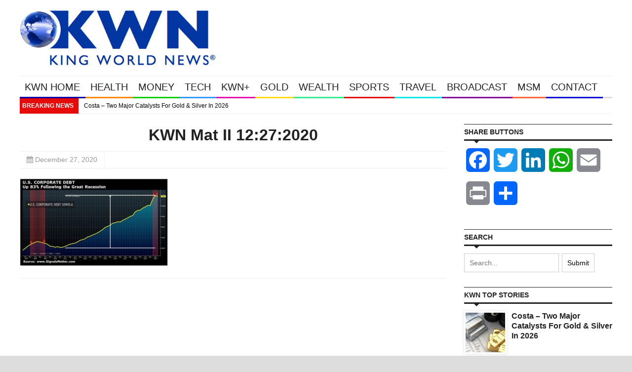

--- FILE ---
content_type: text/plain; charset=utf-8
request_url: https://geoip.cookieyes.com/geoip/checker/result.php
body_size: 0
content:
{"ip":"18.222.150.73","country":"US","country_name":"United States","region_code":"OH","in_eu":false,"continent":"NA"}